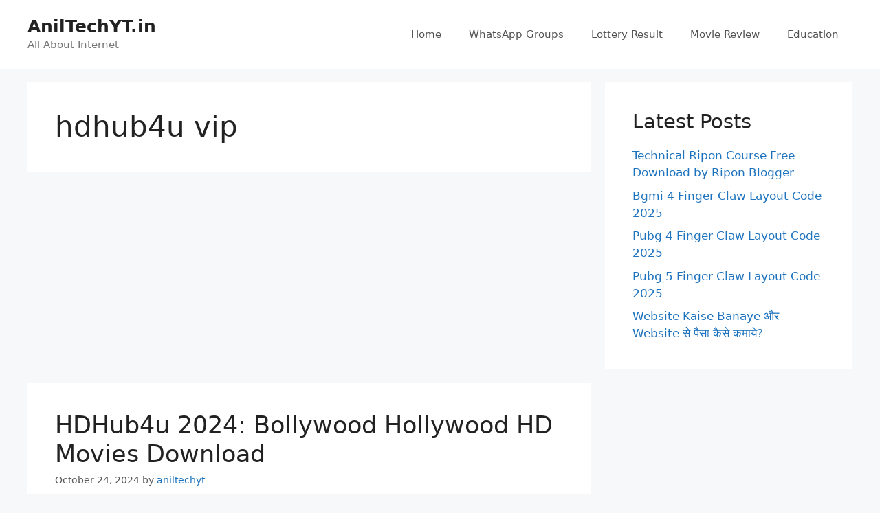

--- FILE ---
content_type: text/html; charset=utf-8
request_url: https://www.google.com/recaptcha/api2/aframe
body_size: 266
content:
<!DOCTYPE HTML><html><head><meta http-equiv="content-type" content="text/html; charset=UTF-8"></head><body><script nonce="22-2huta4e2g5zjUPRW6rw">/** Anti-fraud and anti-abuse applications only. See google.com/recaptcha */ try{var clients={'sodar':'https://pagead2.googlesyndication.com/pagead/sodar?'};window.addEventListener("message",function(a){try{if(a.source===window.parent){var b=JSON.parse(a.data);var c=clients[b['id']];if(c){var d=document.createElement('img');d.src=c+b['params']+'&rc='+(localStorage.getItem("rc::a")?sessionStorage.getItem("rc::b"):"");window.document.body.appendChild(d);sessionStorage.setItem("rc::e",parseInt(sessionStorage.getItem("rc::e")||0)+1);localStorage.setItem("rc::h",'1768857908364');}}}catch(b){}});window.parent.postMessage("_grecaptcha_ready", "*");}catch(b){}</script></body></html>